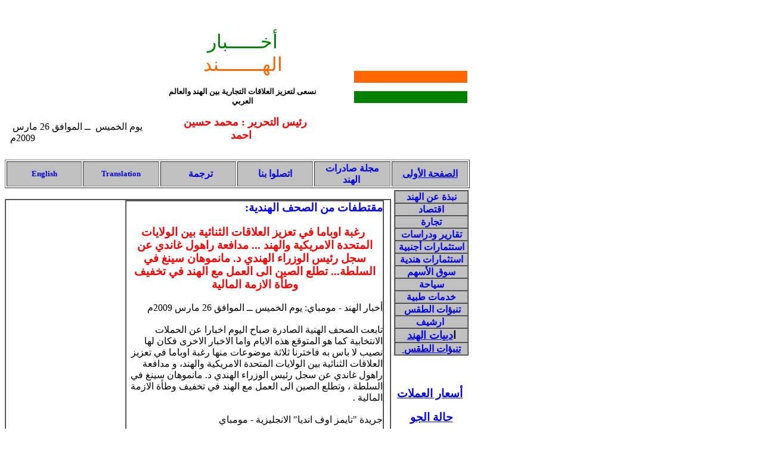

--- FILE ---
content_type: text/html
request_url: https://akhbarulhind.com/2009-03/26-n.htm
body_size: 15186
content:
<html xmlns:v="urn:schemas-microsoft-com:vml" xmlns:o="urn:schemas-microsoft-com:office:office" xmlns="http://www.w3.org/TR/REC-html40">

<head>
<meta http-equiv="Content-Type" content="text/html; charset=windows-1256">
<title>غبة اوباما في تعزيز العلاقات الثنائية بين الولايات المتحدة الامريكية 
والهند </title>
<meta name="keywords" content="العلاقات الهندية الامريكية">
<meta name="description" content="Obama looks to strengthen ties with India">
<style>
<!--
h2           { font-family: Verdana; color: #FF0000; text-align: center }
h1           { font-family: Verdana; color: #FF0000; text-align: center }
h3           { font-family: serif; color: #FF0000; text-align: center }
h4           { font-family: Verdana; text-align:center; color:#0000FF }
h4           { font-family: Verdana; font-size: 12pt }
-->
</style>
</head>

<body style="font-family: Verdana; font-weight: bold">

<p align="right">&nbsp;</p>

<table border="0" width="780" id="table28">
	<tr>
		<td width="780">
		<table border="0" width="780" id="table29">
			<tr>
				<td width="780">
				<table border="0" width="775" id="table30">
					<tr>
						<td nowrap width="259" valign="bottom">
						يوم الخميس&nbsp; ــ الموافق 26 مارس&nbsp; 2009م</td>
						<td nowrap width="259">
						<p align="center">
						<font size="6" face="PT Bold Heading" color="#008000">
						أخــــــبار</font><font size="6" color="#FF6600" face="PT Bold Heading">
						<span style="background-color: #FFFFFF">الهــــــــند</span></font></p>
						<table border="0" width="100%" id="table31">
							<tr>
								<td>
								<p align="center">
								<font size="2"><b>نسعى لتعزيز العلاقات 
								التجارية بين الهند والعالم العربي</b></font></p>
								<p align="center">
								<b>
								<font color="#0000FF" size="2">&nbsp;&nbsp; </font>
								<font color="#FF0000" size="4">رئيس 
								التحرير : محمد حسين احمد</font></b><font color="#FF0000" size="4">&nbsp;</font></p></td>
							</tr>
						</table>
						</td>
						<td nowrap width="247" align="right">
						<table border="0" width="79%" id="table32">
							<tr>
								<td bgcolor="#FF6600" height="10">&nbsp;</td>
							</tr>
							<tr>
								<td height="10"></td>
							</tr>
							<tr>
								<td bgcolor="#008000" height="10">&nbsp;</td>
							</tr>
						</table>
						</td>
					</tr>
				</table>
				</td>
			</tr>
		</table>
&nbsp;</td>
	</tr>
</table>
<table border="0" width="780" cellpadding="0" cellspacing="0" id="table33">
	<!-- MSTableType="nolayout" -->
	<tr>
		<td width="780" colspan="6">
		<table border="1" width="780" id="table34">
			<tr>
				<td width="129" bgcolor="#C0C0C0" align="center">
				<font face="Verdana" size="2" color="#FFFFFF">
				<a href="../About-Saderatulhind.htm" style="text-decoration: none">
				<strong>English</strong></a></font></td>
				<td width="129" bgcolor="#C0C0C0" align="center">
				<span lang="en-us">
				<font color="#FFFFFF" face="Verdana" size="2">
				<a href="../Translation-English.htm" style="text-decoration: none">
				<strong>Translation</strong></a></font></span></td>
				<td width="129" bgcolor="#C0C0C0" align="center">
				<font color="#FFFFFF" face="Verdana"><strong>&nbsp;<a href="../Translation-Arabic.htm" style="text-decoration: none">
				ترجمة</a></strong></font></td>
				<td width="129" bgcolor="#C0C0C0" align="center">
				<font color="#FFFFFF" face="Verdana">
				<a href="../contact-us.htm" style="text-decoration: none"><strong>اتصلوا بنا
				</strong> </a> </font></td>
				<td width="129" bgcolor="#C0C0C0" align="center">
				<font color="#FFFFFF" face="Verdana">
				<a href="../Saderat-magazine.htm" style="text-decoration: none">
				<strong>مجلة صادرات<span lang="en-us"> </span>&nbsp;الهند</strong></a></font></td>
				<td width="129" bgcolor="#C0C0C0" align="center">
				<font face="Verdana" color="#FFFFFF">
				<span lang="ar-sa">
				<strong><a href="../index.htm"><span style="text-decoration: none">الصفحة الأولى</span></a></strong></span></font></td>
			</tr>
		</table>
		</td>
	</tr>
	<tr>
		<td width="650" nowrap valign="top" colspan="5">
		<table border="0" width="650" cellspacing="0" cellpadding="0" id="table35">
			<tr>
				<td>
				&nbsp;</td>
			</tr>
		</table>
		<table border="1" width="646" cellspacing="0" cellpadding="0" id="table36">
			<tr>
				<td nowrap width="646">
				<table border="0" width="630" cellpadding="0" cellspacing="0" id="table37">
					<tr>
						<td width="200" valign="top">
						<table border="0" width="200" id="table38">
							<tr>
								<td>
								<h4>
								</h4>
								</td>
							</tr>
						</table>
						</td>
						<td nowrap width="100%" valign="top">
						<table border="1" width="100%" id="table41" cellspacing="0" cellpadding="0" height="441">
							<tr>
								<td dir="rtl" nowrap width="432" valign="top">
								<h3 style="text-align: right">
								<font color="#0000FF" face="Verdana">مقتطفات من الصحف الهندية:</font></h3>
								<h3>&nbsp;رغبة اوباما في تعزيز العلاقات الثنائية 
								بين الولايات المتحدة الامريكية والهند ... مدافعة 
								راهول غاندي عن سجل رئيس الوزراء الهندي د. 
								مانموهان سينغ في السلطة... تطلع الصين الى العمل 
								مع الهند في تخفيف وطأة الازمة المالية</h3>
								<p align="right">
								أخبار الهند - مومباي: <span lang="ar-sa">يوم
								الخميس</span> ــ الموافق 26 مارس 
								2009م<br>
								<br>
								تابعت الصحف الهنية الصادرة صباح اليوم اخبارا عن 
								الحملات الانتخابية كما هو المتوقع هذه الايام 
								واما الاخبار الاخرى فكان لها نصيب لا باس به 
								فاخترنا ثلاثة موضوعات منها رغبة اوباما في تعزيز 
								العلاقات الثنائية بين الولايات المتحدة الامريكية 
								والهند، و مدافعة راهول غاندي عن سجل رئيس الوزراء 
								الهندي د. مانموهان سينغ في السلطة ، وتطلع الصين 
								الى العمل مع الهند في تخفيف وطأة الازمة المالية 
								. <br>
								<br>
								جريدة &quot;تايمز اوف انديا&quot; الانجليزية - مومباي <br>
								<br>
								نشرت الجريدة في عددها الصادر صباح اليوم خبرا 
								بعنوان &quot;أوباما يرغب في تعزيز العلاقات الثنائية 
								بين الهند والولايات المتحدة&quot; وكتبت: <br>
								<br>
								&quot;فيما يستعد رئيس الولايات المتحدة باراك أوباما 
								لأول لقاء له مع رئيس الوزراء الهندي مانموهان 
								سينغ في لندن في الثاني من ابريل قال البيت الابيض 
								بان الرئيس الاميركي يريد &quot;دفع وتعزيز&quot; العلاقات 
								الثنائية مع الهند.&quot; <br>
								<br>
								واضافت الصحيفة: &quot;اعلن المتحدث باسم البيت الابيض 
								روبرت جيبس يوم الاربعاء ان اوباما سيجتمع مع 
								مانموهان سينغ في الثاني من ابريل في لندن على 
								هامش اعمال قمة مجموعة الـ 20.&quot; <br>
								<br>
								وتابعت الجريدة: &quot;ان الرئيس يتطلع الى العمل مع 
								رئيس الوزراء الهندي لتعزيز ودعم العلاقات 
								الثنائية بين الولايات المتحدة والهند &quot;حسبما قال 
								بنجامين شانغ ، نائب المتحدث باسم مجلس الامن 
								القومي في البيت الابيض .&quot;<br>
								<br>
								<br>
								جريدة – &quot;هندو&quot; الانجليزية<br>
								<br>
								نشرت الجريدة في عددها الصادر صباح اليوم خبرا 
								بعنوان &quot;راهول غاندي يدافع عن مانموهان سينغ &quot; 
								وكتبت: <br>
								<br>
								&quot;دافع راهول غاندي الامين العام لحزب المؤتمر في 
								مدينة بوديتشيري يوم الاربعاء عن سجل رئيس الوزراء 
								الهندي مانموهان سينغ في السلطة قائلا انه حقق 
								الكثير للبلد.&quot; <br>
								<br>
								واضافت الصحيفة: &quot;إنه لم يرضخ للارهابيين ولم يفعل 
								&quot;قندهرة&quot; (اشارة الى حدث اختطاف طائرة الخطوط 
								الجوية الهندية الى مدينة قندهار حيث رضخت الحكومة 
								الهندية آنذاك لمطالب المختطفين) اضاف غاندي في 
								مؤتمر صحافي بعد التفاعل مع أفراد من حزب جناح 
								الشباب.&quot; <br>
								<br>
								واضافت الجريدة: &quot;وكان غاندي يرد على بيان السيد 
								ال. كي. ادفانى مرشح رئاسة الوزراء عن التجمع 
								الوطني الديمقراطي بان الدكتور سينغ هو&quot;أضعف رئيس 
								وزراء&quot; يشهده البلاد.&quot;<br>
								<br>
								<br>
								كما نشرت هذه الجريدة خبرا حول العلاقات الهندية 
								الصينية بعنوان &quot; الصين والهند ويجب ان يعملا سويا 
								للتغلب على الانكماش : تشانغ &quot; وكتبت: <br>
								<br>
								&quot;على الرغم من عدم ترتيب اي اجتماع بشكل نهائي حتى 
								الآن بين رئيس الوزراء الهندي مانموهان سينغ 
								والرئيس الصينى هو جين تاو على هامش قمة مجموعة 
								الـ 20 في لندن في الثاني من ابريل ، اعربت الصين 
								عن رغبتها في العمل مع الهند لتخفيف وطأة الأزمة 
								المالية.&quot; <br>
								<br>
								ونسبت الجريدة الى السفير الصيني لدى الهند قوله: 
								&quot;رئيس وزراءكم تعافى توا من عملية جراحة القلب 
								ونحن لم نتلق تأكيدا رسميا ما اذا كان سيكون في 
								قمة لندن. يمكن ان نبدأ عملية الاعداد لاجتماع على 
								هامش القمة رسميا بمجرد التعرف على انه سيكون هناك 
								&quot; قال السفير الصيني تشانغ يان للصحفيين في نيو 
								دلهي يوم الاربعاء.&quot; <br>
								<br>
								وتابعت الصحيفة: &quot;وكان قد تشاورا البلدان على نطاق 
								واسع مثلما فعل روسيا والبرازيل في الفترة التي 
								سبقت أول مؤتمر قمة مجموعة الـ 20 في واشنطن في 
								العام الماضي بشأن الازمة المالية الدولية.&quot;<br>
								<br>
								<br>
&nbsp;</td>
							</tr>
						</table>
						</td>
					</tr>
					<tr>
						<td colspan="2" width="640" height="70" dir="rtl">
						<h3 align="right">
						&nbsp;</h3>
						</td>
					</tr>
				</table>
				<p>&nbsp;</td>
			</tr>
			</table>
		</td>
		<td width="130" valign="top" nowrap align="right" dir="rtl">
		<table border="0" width="125" id="table54">
			<tr>
				<td>
			<table border="1" width="125" cellspacing="0" cellpadding="0" id="table55">
				<tr>
					<td width="125" bgcolor="#C0C0C0" align="center" valign="top">
					<font color="#FFFFFF" face="Verdana">
					<a href="../India-at-a-Glance.htm" style="text-decoration: none">
					<strong>نبذة عن الهند </strong>
					</a> </font></td>
				</tr>
				<tr>
					<td width="125" bgcolor="#C0C0C0" align="center" valign="top">
					<font color="#FFFFFF" face="Verdana">
					<a href="../Report.htm" style="text-decoration: none"><strong>
					اقتصاد</strong></a></font></td>
				</tr>
				<tr>
					<td width="125" bgcolor="#C0C0C0" align="center" valign="top">
					<font color="#FFFFFF" face="Verdana">
					<a href="../Outsource.htm" style="text-decoration: none">
					<strong>تجارة</strong></a></font></td>
				</tr>
				<tr>
					<td width="125" bgcolor="#C0C0C0" align="center" valign="top">
					<font face="Verdana">
					<a href="../Oil-and-Gas.htm" style="text-decoration: none">
					<strong>تقارير ودراسات</strong></a></font></td>
				</tr>
				<tr>
					<td width="125" bgcolor="#C0C0C0" valign="top" align="center">
					<font color="#FFFFFF" face="Verdana">
					<a href="../Gulf-Investments.htm" style="text-decoration: none">
					<strong>استثمارات أجنبية</strong></a></font></td>
				</tr>
				<tr>
					<td width="125" bgcolor="#C0C0C0" align="center" valign="top">
					<font color="#FFFFFF" face="Verdana">
					<a href="../TCS.htm" style="text-decoration: none"><strong>
					استثمارات هندية
					</strong> </a> </font></td>
				</tr>
				<tr>
					<td width="125" bgcolor="#C0C0C0" align="center" valign="top">
					<font color="#FFFFFF" face="Verdana">
					<a href="../Sensex-report.htm" style="text-decoration: none">
					<strong>سوق الأسهم </strong>
					</a> </font></td>
				</tr>
				<tr>
					<td width="125" bgcolor="#C0C0C0" align="center" valign="top">
					<font color="#FFFFFF" face="Verdana">
					<a href="../Manali-tourism.htm" style="text-decoration: none">
					<strong>سياحة </strong> </a> </font></td>
				</tr>
				<tr>
					<td width="125" bgcolor="#C0C0C0" align="center" valign="top">
					<font color="#FFFFFF" face="Verdana">
					<a href="../Treatment-Stemcell.htm" style="text-decoration: none">
					<strong>خدمات طبية </strong>
					</a> </font></td>
				</tr>
				<tr>
					<td width="125" bgcolor="#C0C0C0" align="center" valign="top">
					<font face="Verdana"><b>
					<a href="../ah/weather-dec.htm" style="text-decoration: none">
		<span lang="ar-sa">
				تنبؤات الطقس</span>&nbsp;</a></b></font></td>
				</tr>
				<tr>
					<td width="125" bgcolor="#C0C0C0" align="center" valign="top">
					<strong>&nbsp;</strong><font color="#FFFFFF" face="Verdana"><strong><a href="../Archiv.htm" style="text-decoration: none">ارشيف</a></strong></font></td>
				</tr>
				<tr>
					<td width="125" bgcolor="#C0C0C0" align="center" valign="top">
					<b><font size="4">ا<a href="../Literature.htm">دبيات الهند</a></font></b></td>
				</tr>
				<tr>
					<td width="125" bgcolor="#C0C0C0" align="center" valign="top">
					<b><a href="../ah/weather-dec.htm">
		<span lang="ar-sa">
				تنبؤات الطقس</span>&nbsp;</a></b></td>
				</tr>
				</table>
			<p>&nbsp;</p>
		<h3 align="center" style="text-align: center"><strong>&nbsp;<a target="_blank" href="http://finance.yahoo.com/currency?u">أسعار 
		العملات</a></strong></h3>
		<h3 align="center" style="text-align: center"><strong>
		<a target="_blank" href="http://in.weather.yahoo.com/">حالة الجو</a></strong></h3>
		<h3 align="center" style="text-align: center"><strong>
		<a target="_blank" href="http://in.weather.yahoo.com/">التوقيت الهندي</a></strong></h3>
			<p>&nbsp;</p>
			<table border="0" width="125" cellspacing="0" cellpadding="0" id="table58">
				<tr>
					<td width="125" bgcolor="#FFFFFF" align="center" valign="top">
					&nbsp;</td>
				</tr>
				<tr>
					<td width="125" bgcolor="#FFFFFF" align="center" valign="top">
					&nbsp;</td>
				</tr>
				<tr>
					<td width="125" bgcolor="#FFFFFF" align="center" valign="top">
					&nbsp;</td>
				</tr>
				</table>
				</td>
			</tr>
		</table>
		<h3 align="center" style="text-align: center"><strong>&nbsp;</strong></h3></td>
	</tr>
	<tr>
		<td width="130" nowrap>
		&nbsp;</td>
		<td width="130" valign="top" nowrap>&nbsp;</td>
		<td width="130" valign="top" nowrap>&nbsp;</td>
		<td width="130" valign="top" nowrap>&nbsp;</td>
		<td width="130" valign="top" nowrap>
		<span lang="en-us">`</span></td>
		<td width="130" valign="top" nowrap dir="rtl">&nbsp;</td>
	</tr>
	<tr>
		<td width="130" nowrap>
		&nbsp;</td>
		<td width="130" valign="top" nowrap>&nbsp;</td>
		<td width="130" valign="top" nowrap>&nbsp;</td>
		<td width="130" valign="top" nowrap>&nbsp;</td>
		<td width="130" valign="top" nowrap>
		&nbsp;</td>
		<td width="130" valign="top" nowrap>&nbsp;</td>
	</tr>
	<tr>
		<td width="780" colspan="6">
		<p align="center"></p>
		<p align="center"></td>
	</tr>
	<tr>
		<td width="780" colspan="6">
		<table border="1" width="650" id="table56">
			<tr>
				<td bgcolor="#C0C0C0">
				<p style="text-align: center"><font color="#0000FF"><b>&nbsp; 
				<span lang="en-us">Akhbarulhind 
				(c) </span>أخبار الهند </b></font></p>
				</td>
			</tr>
		</table>
		</td>
	</tr>
				</table>

<p dir="ltr">&nbsp;</p>

</body>

</html>
